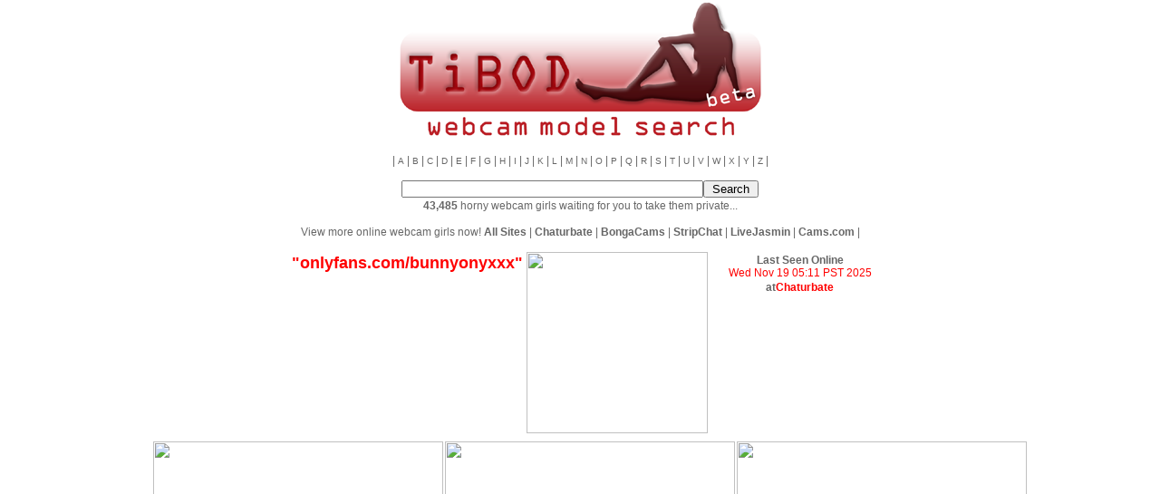

--- FILE ---
content_type: text/html; charset=UTF-8
request_url: https://www.tibod.com/models/chaturbate_model_bunnyonyx.html
body_size: 2604
content:
<html><head><title>bunnyonyx from Chaturbate, Fanclub</title><meta name="description" content="u missedd meee? come say hii *fav 58/111/115 /200/225/434! crazy  #bigass #new #anal #18 #bigboobs [9641 tokens left]"><meta name="keywords" content=", bigass, new, anal, 18, bigboobs, "><link href="/zestoi/themes/tibod/default.css" rel="stylesheet" type="text/css"/><meta name="description" content="u missedd meee? come say hii *fav 58/111/115 /200/225/434! crazy  #bigass #new #anal #18 #bigboobs [9641 tokens left]"><meta name="keywords" content=", bigass, new, anal, 18, bigboobs, "><meta name="verify-v1" content="euGtsCXPkADTTdvUmYxP1bsdYj13ZDkrDWT/FcIytTU="/><meta name="google-site-verification" content="udksCSB9xA3JnGurIPCaGnpTksXQ_PqShDf9l0wy1Ng"/><meta name="msvalidate.01" content="54D6CA6C99173B7DCA25499D35DF7ACB"/><META name="y_key" content="fad381b6179c3289"><script type="text/javascript" src="/ads.js"></script><script type="text/javascript" src="/jquery.min.js"></script><script>var _paq=window._paq=window._paq||[];_paq.push(['trackPageView']);_paq.push(['enableLinkTracking']);(function(){var u="//stats.awcn.biz/";_paq.push(['setTrackerUrl',u+'matomo.php']);_paq.push(['setSiteId','2']);var d=document,g=d.createElement('script'),s=d.getElementsByTagName('script')[0];g.async=true;g.src=u+'matomo.js';s.parentNode.insertBefore(g,s)})();</script></head><body style="text-align:center;"><div style="width:960px;margin-left:auto;margin-right:auto;"><div><a href='/'><img src="/theme/logo.png" border=0"/><br/><img src="/theme/descr.png" border=0"/></a></div><p align="center">| <a href="/?alpha=A"><small>A</small></a> | <a href="/?alpha=B"><small>B</small></a> | <a href="/?alpha=C"><small>C</small></a> | <a href="/?alpha=D"><small>D</small></a> | <a href="/?alpha=E"><small>E</small></a> | <a href="/?alpha=F"><small>F</small></a> | <a href="/?alpha=G"><small>G</small></a> | <a href="/?alpha=H"><small>H</small></a> | <a href="/?alpha=I"><small>I</small></a> | <a href="/?alpha=J"><small>J</small></a> | <a href="/?alpha=K"><small>K</small></a> | <a href="/?alpha=L"><small>L</small></a> | <a href="/?alpha=M"><small>M</small></a> | <a href="/?alpha=N"><small>N</small></a> | <a href="/?alpha=O"><small>O</small></a> | <a href="/?alpha=P"><small>P</small></a> | <a href="/?alpha=Q"><small>Q</small></a> | <a href="/?alpha=R"><small>R</small></a> | <a href="/?alpha=S"><small>S</small></a> | <a href="/?alpha=T"><small>T</small></a> | <a href="/?alpha=U"><small>U</small></a> | <a href="/?alpha=V"><small>V</small></a> | <a href="/?alpha=W"><small>W</small></a> | <a href="/?alpha=X"><small>X</small></a> | <a href="/?alpha=Y"><small>Y</small></a> | <a href="/?alpha=Z"><small>Z</small></a> |</p><form method="get" action="/"><p align="center"><input type="text" size="40" name="kw"><input type="submit" name="" value="  Search  "><br/><strong>43,485</strong> horny webcam girls waiting for you to take them private...</p></form><center>View more online webcam girls now!
	<a href="/online_models/"><b>All Sites</b></a> |
	<a href="/Chaturbate_online_models/"><b>Chaturbate</b></a> |
	<a href="/BongaCams_online_models/"><b>BongaCams</b></a> |
	<a href="/StripChat_online_models/"><b>StripChat</b></a> |
	<a href="/LiveJasmin_online_models/"><b>LiveJasmin</b></a> |
	<a href="/Streamray_online_models/"><b>Cams.com</b></a> |</center><table width="100%" align="center"><tr><td align="center"></td></tr></table><script language="javascript">var recv_online_status=false;function hide(name){hide_show(name,'none')}function show(name){hide_show(name,'block')}function hide_show(name,state){if(name==null||name=='undefined')return;if(document.layers){document.layers[name].display=state}if(document.getElementById){hza=document.getElementById(name);if(hza!=null)hza.style.display=state}}function http_request(strURL,callback_fn){var xmlHttpReq=false;var self=this;try{self.xmlHttpReq=new ActiveXObject('Msxml2.XMLHTTP')}catch(err2){try{self.xmlHttpReq=new ActiveXObject('Microsoft.XMLHTTP')}catch(err3){try{self.xmlHttpReq=new XMLHttpRequest()}catch(err1){self.xmlHttpReq=false}}}self.xmlHttpReq.open('GET',strURL,true);self.xmlHttpReq.setRequestHeader('Content-Type','application/x-www-form-urlencoded');self.xmlHttpReq.onreadystatechange=function(){if(self.xmlHttpReq.readyState==4){if(callback_fn!=null)callback_fn(self.xmlHttpReq.responseText)}}self.xmlHttpReq.send(null)}function sleep(delay){var start=new Date().getTime();while(new Date().getTime()<start+delay)}var num_nude_fail=0;var sent_nude_fail=0;function nude_load_failed(div_id,model_id){hide('div_'+div_id);num_nude_fail++;if(sent_nude_fail==0&&num_nude_fail>2){sent_nude_fail=1;http_request("/theme/nude_load_failed.php?id="+model_id)}}function image_load_failed(div_id,model,site){hide('div_'+div_id);show('image_loading_error')}function check_online_status(){}function update_online_status(text){recv_online_status=true;document.getElementById('online_status').innerHTML=text}function show_livejasmin_online_status(){document.getElementById('online)_status').innerHTML='<img src="http://www.livesexbar.com/online_status/?performerid=bunnyonyx&site=jsm&template=default" border="0">'}function clear_online_status(){if(!recv_online_status)document.getElementById('online_status').innerHTML=''}</script><table width="100%"><tr><td align="center"></td></tr><tr><td align="center"><table cellspacing="5"><tr><td colspan="2" align="center"><table><tr><td width="200" align="center" valign="top"><table><tr><td align="center" colspan="2"><span class="tracker"><a target="_blank" href="https://chaturbate.com/in/?track=tibod&tour=YrCr&campaign=7FTTU&room=bunnyonyx"><h1><font color="#ff0000">"onlyfans.com/bunnyonyxxx"</font></h1></a></span></td></tr><tr></tr></table></td><td align="center"><div><div class="tracker"><a target="_blank" href="https://chaturbate.com/in/?track=tibod&tour=YrCr&campaign=7FTTU&room=bunnyonyx"><img src="" width="200" $alt></a></div></div></td><td width="200" align="center" valign="top"><table><tr><td align="center" colspan="2"><strong>Last Seen Online</strong><br/><font color="#ff0000">Wed Nov 19 05:11 PST 2025</font></td></tr><tr><td align="center" colspan="2"><strong>at</strong><span class="tracker"><a target="_blank" href="https://chaturbate.com/in/?track=tibod&tour=YrCr&campaign=7FTTU&room=bunnyonyx"><font color="#ff0000"><strong>Chaturbate</strong></font></a></span></td></tr></table></td></tr></table></td></tr><tr><td colspan="2"><table width="100%"><tr><td align="center"><div id="div_1" class="tracker"><a target="_blank" href="https://chaturbate.com/in/?track=tibod&tour=YrCr&campaign=7FTTU&room=bunnyonyx"><img width=320 height=240 src="" onerror="javascript:image_load_failed(1, 'bunnyonyx', 'chaturbate');" $alt></a></div></td><td align="center"><div id="div_2" class="tracker"><a target="_blank" href="https://chaturbate.com/in/?track=tibod&tour=YrCr&campaign=7FTTU&room=bunnyonyx"><img width=320 height=240 src="" onerror="javascript:image_load_failed(2, 'bunnyonyx', 'chaturbate');" $alt></a></div></td><td align="center"><div id="div_3" class="tracker"><a target="_blank" href="https://chaturbate.com/in/?track=tibod&tour=YrCr&campaign=7FTTU&room=bunnyonyx"><img width=320 height=240 src="" onerror="javascript:image_load_failed(3, 'bunnyonyx', 'chaturbate');" $alt></a></div></td></tr></table></td></tr><tr><th valign="top" width="100" align="right">About Me</th><td></td></tr><tr><td colspan="2" align="center"><table></table></td></tr><tr><td colspan="2"><table width="100%"><tr></tr></table></td></tr></table></td></tr></table><script language="javascript">clear_online_status();</script><p align="center"><i><small>This record was last updated on&nbsp;Wed Nov 19 05:11 PST 2025</small></i></p><iframe src='https://creative.xlviiirdr.com/widgets/Player?sourceId=tibod&autoplay=allquality=720p&userId=ea750430f74817484b8f991bc42967e0aa02a171aa5402e3e0896d0199ad264b' height=528 width=850 autoplay="all"></iframe></div><script>$(function(){proofOfLife("")});</script></body></html>

--- FILE ---
content_type: text/html; charset=UTF-8
request_url: https://www.tibod.com/?proof-of-life
body_size: 2798
content:
<html><head><title>TiBOD Webcam Girls Search Engine - Find the perfect web cam girl to satisfy your craving...</title><meta name="description" content="TiBOD - Your one stop shop to find the perfect webcam girl, combining models profiles from many different sites."><meta name="keywords" content="webcam models search engine, search engine, meta search, keyword search, webcam, girls, live, cam, sex, show, chat, cams, webcams, webcam girls, live cam shows, cam videos, movies, cam girl, webcam videos, live webcam girls, webcam girl, free webcam girls, cam girls, free webcam sex, free webcam girl, webcam sex, fotobunny, webcamgirls, sex girl, web cam girl, live webcam girls, live cam girls, girls webcam, girls on webcam, girl sex, live cam girl, sex webcam, girls on cam, girl webcam, free web cam girls, girls webcams, sex cams, webcam girls free, free cam girls, girl cam, webcamgirl, free cam girl, webcams girls, sex cam"><link href="/zestoi/themes/tibod/default.css" rel="stylesheet" type="text/css"/><meta name="description" content="TiBOD - Your one stop shop to find the perfect webcam girl, combining models profiles from many different sites."><meta name="keywords" content="webcam models search engine, search engine, meta search, keyword search, webcam, girls, live, cam, sex, show, chat, cams, webcams, webcam girls, live cam shows, cam videos, movies, cam girl, webcam videos, live webcam girls, webcam girl, free webcam girls, cam girls, free webcam sex, free webcam girl, webcam sex, fotobunny, webcamgirls, sex girl, web cam girl, live webcam girls, live cam girls, girls webcam, girls on webcam, girl sex, live cam girl, sex webcam, girls on cam, girl webcam, free web cam girls, girls webcams, sex cams, webcam girls free, free cam girls, girl cam, webcamgirl, free cam girl, webcams girls, sex cam"><meta name="verify-v1" content="euGtsCXPkADTTdvUmYxP1bsdYj13ZDkrDWT/FcIytTU="/><meta name="google-site-verification" content="udksCSB9xA3JnGurIPCaGnpTksXQ_PqShDf9l0wy1Ng"/><meta name="msvalidate.01" content="54D6CA6C99173B7DCA25499D35DF7ACB"/><META name="y_key" content="fad381b6179c3289"><script type="text/javascript" src="/ads.js"></script><script type="text/javascript" src="/jquery.min.js"></script><script>var _paq=window._paq=window._paq||[];_paq.push(['trackPageView']);_paq.push(['enableLinkTracking']);(function(){var u="//stats.awcn.biz/";_paq.push(['setTrackerUrl',u+'matomo.php']);_paq.push(['setSiteId','2']);var d=document,g=d.createElement('script'),s=d.getElementsByTagName('script')[0];g.async=true;g.src=u+'matomo.js';s.parentNode.insertBefore(g,s)})();</script></head><body style="text-align:center;"><div style="width:960px;margin-left:auto;margin-right:auto;"><div><a href='/'><img src="/theme/logo.png" border=0"/><br/><img src="/theme/descr.png" border=0"/></a></div><p align="center">| <a href="/?alpha=A"><small>A</small></a> | <a href="/?alpha=B"><small>B</small></a> | <a href="/?alpha=C"><small>C</small></a> | <a href="/?alpha=D"><small>D</small></a> | <a href="/?alpha=E"><small>E</small></a> | <a href="/?alpha=F"><small>F</small></a> | <a href="/?alpha=G"><small>G</small></a> | <a href="/?alpha=H"><small>H</small></a> | <a href="/?alpha=I"><small>I</small></a> | <a href="/?alpha=J"><small>J</small></a> | <a href="/?alpha=K"><small>K</small></a> | <a href="/?alpha=L"><small>L</small></a> | <a href="/?alpha=M"><small>M</small></a> | <a href="/?alpha=N"><small>N</small></a> | <a href="/?alpha=O"><small>O</small></a> | <a href="/?alpha=P"><small>P</small></a> | <a href="/?alpha=Q"><small>Q</small></a> | <a href="/?alpha=R"><small>R</small></a> | <a href="/?alpha=S"><small>S</small></a> | <a href="/?alpha=T"><small>T</small></a> | <a href="/?alpha=U"><small>U</small></a> | <a href="/?alpha=V"><small>V</small></a> | <a href="/?alpha=W"><small>W</small></a> | <a href="/?alpha=X"><small>X</small></a> | <a href="/?alpha=Y"><small>Y</small></a> | <a href="/?alpha=Z"><small>Z</small></a> |</p><form method="get" action="/"><p align="center"><input type="text" size="40" name="kw"><input type="submit" name="" value="  Search  "><br/><strong>43,485</strong> horny webcam girls waiting for you to take them private...</p></form><center>View more online webcam girls now!
	<a href="/online_models/"><b>All Sites</b></a> |
	<a href="/Chaturbate_online_models/"><b>Chaturbate</b></a> |
	<a href="/BongaCams_online_models/"><b>BongaCams</b></a> |
	<a href="/StripChat_online_models/"><b>StripChat</b></a> |
	<a href="/LiveJasmin_online_models/"><b>LiveJasmin</b></a> |
	<a href="/Streamray_online_models/"><b>Cams.com</b></a> |</center><table width="100%" align="center"><tr><td align="center"></td></tr></table><p align="center"><table><tr><td align="center"><span class="tracker"><a href="/models/StripChat_model_winter11.html" target="_top" title="View winter11'is profile on TiBOD"><img src="https://img.doppiocdn.com/thumbs/1768385010/197467228_webp" border="0" width="120" height="100"></a></span><br/>winter11<br/>Freechat on StripChat<br><a href="/models/StripChat_model_winter11.html"><small>view profile</small></a><br/></td><td align="center"><span class="tracker"><a href="/models/StripChat_model_Kiki-jpn.html" target="_top" title="View Kiki-jpn'is profile on TiBOD"><img src="https://img.doppiocdn.com/thumbs/1768384950/234355898_webp" border="0" width="120" height="100"></a></span><br/>Kiki-jpn<br/>Freechat on StripChat<br><a href="/models/StripChat_model_Kiki-jpn.html"><small>view profile</small></a><br/></td><td align="center"><span class="tracker"><a href="/models/StripChat_model_JP_ERENA.html" target="_top" title="View JP_ERENA'is profile on TiBOD"><img src="https://img.doppiocdn.com/thumbs/1768385490/119823483_webp" border="0" width="120" height="100"></a></span><br/>JP_ERENA<br/>Freechat on StripChat<br><a href="/models/StripChat_model_JP_ERENA.html"><small>view profile</small></a><br/></td><td align="center"><span class="tracker"><a href="/models/StripChat_model_vulagarmanners_.html" target="_top" title="View vulagarmanners_'is profile on TiBOD"><img src="https://img.doppiocdn.com/thumbs/1768385310/174167667_webp" border="0" width="120" height="100"></a></span><br/>vulagarmanners_<br/>Freechat on StripChat<br><a href="/models/StripChat_model_vulagarmanners_.html"><small>view profile</small></a><br/></td><td align="center"><span class="tracker"><a href="/models/StripChat_model_ramu__jp.html" target="_top" title="View ramu__jp'is profile on TiBOD"><img src="https://img.doppiocdn.com/thumbs/1768385070/179662989_webp" border="0" width="120" height="100"></a></span><br/>ramu__jp<br/>Freechat on StripChat<br><a href="/models/StripChat_model_ramu__jp.html"><small>view profile</small></a><br/></td><td align="center"><span class="tracker"><a href="/models/StripChat_model_miatemptress69.html" target="_top" title="View miatemptress69'is profile on TiBOD"><img src="https://img.doppiocdn.com/thumbs/1768384740/71249389_webp" border="0" width="120" height="100"></a></span><br/>miatemptress69<br/>Freechat on StripChat<br><a href="/models/StripChat_model_miatemptress69.html"><small>view profile</small></a><br/></td><td align="center"><span class="tracker"><a href="/models/StripChat_model_LaureMestler.html" target="_top" title="View LaureMestler'is profile on TiBOD"><img src="https://img.doppiocdn.com/thumbs/1768384770/221077367_webp" border="0" width="120" height="100"></a></span><br/>LaureMestler<br/>Freechat on StripChat<br><a href="/models/StripChat_model_LaureMestler.html"><small>view profile</small></a><br/></td></tr><tr><td align="center"><span class="tracker"><a href="/models/StripChat_model_Micorazon088.html" target="_top" title="View Micorazon088'is profile on TiBOD"><img src="https://img.doppiocdn.com/thumbs/1768384710/227825200_webp" border="0" width="120" height="100"></a></span><br/>Micorazon088<br/>Freechat on StripChat<br><a href="/models/StripChat_model_Micorazon088.html"><small>view profile</small></a><br/></td><td align="center"><span class="tracker"><a href="/models/StripChat_model_Ttixmila.html" target="_top" title="View Ttixmila'is profile on TiBOD"><img src="https://img.doppiocdn.com/thumbs/1768384920/194899880_webp" border="0" width="120" height="100"></a></span><br/>Ttixmila<br/>Freechat on StripChat<br><a href="/models/StripChat_model_Ttixmila.html"><small>view profile</small></a><br/></td><td align="center"><span class="tracker"><a href="/models/StripChat_model_LiliBanger.html" target="_top" title="View LiliBanger'is profile on TiBOD"><img src="https://img.doppiocdn.com/thumbs/1768384410/167468375_webp" border="0" width="120" height="100"></a></span><br/>LiliBanger<br/>Freechat on StripChat<br><a href="/models/StripChat_model_LiliBanger.html"><small>view profile</small></a><br/></td><td align="center"><span class="tracker"><a href="/models/StripChat_model_BethZiglar.html" target="_top" title="View BethZiglar'is profile on TiBOD"><img src="https://img.doppiocdn.com/thumbs/1768384290/232382019_webp" border="0" width="120" height="100"></a></span><br/>BethZiglar<br/>Freechat on StripChat<br><a href="/models/StripChat_model_BethZiglar.html"><small>view profile</small></a><br/></td><td align="center"><span class="tracker"><a href="/models/StripChat_model_misato9.html" target="_top" title="View misato9'is profile on TiBOD"><img src="https://img.doppiocdn.com/thumbs/1768384860/141319552_webp" border="0" width="120" height="100"></a></span><br/>misato9<br/>Freechat on StripChat<br><a href="/models/StripChat_model_misato9.html"><small>view profile</small></a><br/></td><td align="center"><span class="tracker"><a href="/models/StripChat_model_lulu_italy.html" target="_top" title="View lulu_italy'is profile on TiBOD"><img src="https://img.doppiocdn.com/thumbs/1768385160/91432868_webp" border="0" width="120" height="100"></a></span><br/>lulu_italy<br/>Freechat on StripChat<br><a href="/models/StripChat_model_lulu_italy.html"><small>view profile</small></a><br/></td><td align="center"><span class="tracker"><a href="/models/StripChat_model_MinervaShetrawski.html" target="_top" title="View MinervaShetrawski'is profile on TiBOD"><img src="https://img.doppiocdn.com/thumbs/1768385070/231623876_webp" border="0" width="120" height="100"></a></span><br/>MinervaShetrawski<br/>Freechat on StripChat<br><a href="/models/StripChat_model_MinervaShetrawski.html"><small>view profile</small></a><br/></td></tr></table></p><p align="center"><div></div></p><div style="clear:both"></div><p align="center"><table><tr><td align="center"><span class="tracker"><a href="/models/StripChat_model_RosieMilff.html" target="_top" title="View RosieMilff'is profile on TiBOD"><img src="https://img.doppiocdn.com/thumbs/1768384710/207685050_webp" border="0" width="120" height="100"></a></span><br/>RosieMilff<br/>Freechat on StripChat<br><a href="/models/StripChat_model_RosieMilff.html"><small>view profile</small></a><br/></td><td align="center"><span class="tracker"><a href="/models/StripChat_model_Neha18.html" target="_top" title="View Neha18'is profile on TiBOD"><img src="https://img.doppiocdn.com/thumbs/1768384710/202550546_webp" border="0" width="120" height="100"></a></span><br/>Neha18<br/>Freechat on StripChat<br><a href="/models/StripChat_model_Neha18.html"><small>view profile</small></a><br/></td><td align="center"><span class="tracker"><a href="/models/StripChat_model_riri__nyan_o0.html" target="_top" title="View riri__nyan_o0'is profile on TiBOD"><img src="https://img.doppiocdn.com/thumbs/1768385310/214787311_webp" border="0" width="120" height="100"></a></span><br/>riri__nyan_o0<br/>Freechat on StripChat<br><a href="/models/StripChat_model_riri__nyan_o0.html"><small>view profile</small></a><br/></td><td align="center"><span class="tracker"><a href="/models/StripChat_model_graziele00.html" target="_top" title="View graziele00'is profile on TiBOD"><img src="https://img.doppiocdn.com/thumbs/1768384710/221036190_webp" border="0" width="120" height="100"></a></span><br/>graziele00<br/>Freechat on StripChat<br><a href="/models/StripChat_model_graziele00.html"><small>view profile</small></a><br/></td><td align="center"><span class="tracker"><a href="/models/StripChat_model_EngelCoyner.html" target="_top" title="View EngelCoyner'is profile on TiBOD"><img src="https://img.doppiocdn.com/thumbs/1768385370/175947091_webp" border="0" width="120" height="100"></a></span><br/>EngelCoyner<br/>Freechat on StripChat<br><a href="/models/StripChat_model_EngelCoyner.html"><small>view profile</small></a><br/></td><td align="center"><span class="tracker"><a href="/models/StripChat_model_Helen_Vidall.html" target="_top" title="View Helen_Vidall'is profile on TiBOD"><img src="https://img.doppiocdn.com/thumbs/1768384410/200900667_webp" border="0" width="120" height="100"></a></span><br/>Helen_Vidall<br/>Freechat on StripChat<br><a href="/models/StripChat_model_Helen_Vidall.html"><small>view profile</small></a><br/></td><td align="center"><span class="tracker"><a href="/models/StripChat_model_rebyreby11.html" target="_top" title="View rebyreby11'is profile on TiBOD"><img src="https://img.doppiocdn.com/thumbs/1768385580/233622550_webp" border="0" width="120" height="100"></a></span><br/>rebyreby11<br/>Freechat on StripChat<br><a href="/models/StripChat_model_rebyreby11.html"><small>view profile</small></a><br/></td></tr><tr><td align="center"><span class="tracker"><a href="/models/StripChat_model_Sssonya.html" target="_top" title="View Sssonya'is profile on TiBOD"><img src="https://img.doppiocdn.com/thumbs/1768385460/166632656_webp" border="0" width="120" height="100"></a></span><br/>Sssonya<br/>Freechat on StripChat<br><a href="/models/StripChat_model_Sssonya.html"><small>view profile</small></a><br/></td><td align="center"><span class="tracker"><a href="/models/StripChat_model_sarina7s.html" target="_top" title="View sarina7s'is profile on TiBOD"><img src="https://img.doppiocdn.com/thumbs/1768384680/208037461_webp" border="0" width="120" height="100"></a></span><br/>sarina7s<br/>Freechat on StripChat<br><a href="/models/StripChat_model_sarina7s.html"><small>view profile</small></a><br/></td><td align="center"><span class="tracker"><a href="/models/StripChat_model_Dina0908.html" target="_top" title="View Dina0908'is profile on TiBOD"><img src="https://img.doppiocdn.com/thumbs/1768385370/156334154_webp" border="0" width="120" height="100"></a></span><br/>Dina0908<br/>Freechat on StripChat<br><a href="/models/StripChat_model_Dina0908.html"><small>view profile</small></a><br/></td><td align="center"><span class="tracker"><a href="/models/StripChat_model_Kohane_ch.html" target="_top" title="View Kohane_ch'is profile on TiBOD"><img src="https://img.doppiocdn.com/thumbs/1768384290/206605793_webp" border="0" width="120" height="100"></a></span><br/>Kohane_ch<br/>Freechat on StripChat<br><a href="/models/StripChat_model_Kohane_ch.html"><small>view profile</small></a><br/></td><td align="center"><span class="tracker"><a href="/models/StripChat_model_Sexy-ashi.html" target="_top" title="View Sexy-ashi'is profile on TiBOD"><img src="https://img.doppiocdn.com/thumbs/1768384920/171862253_webp" border="0" width="120" height="100"></a></span><br/>Sexy-ashi<br/>Freechat on StripChat<br><a href="/models/StripChat_model_Sexy-ashi.html"><small>view profile</small></a><br/></td><td align="center"><span class="tracker"><a href="/models/StripChat_model_madamlillyrose.html" target="_top" title="View madamlillyrose'is profile on TiBOD"><img src="https://img.doppiocdn.com/thumbs/1768384950/224200135_webp" border="0" width="120" height="100"></a></span><br/>madamlillyrose<br/>Freechat on StripChat<br><a href="/models/StripChat_model_madamlillyrose.html"><small>view profile</small></a><br/></td><td align="center"><span class="tracker"><a href="/models/StripChat_model_twlilybae.html" target="_top" title="View twlilybae'is profile on TiBOD"><img src="https://img.doppiocdn.com/thumbs/1768384380/206026822_webp" border="0" width="120" height="100"></a></span><br/>twlilybae<br/>Freechat on StripChat<br><a href="/models/StripChat_model_twlilybae.html"><small>view profile</small></a><br/></td></tr></table></p><br/>&nbsp;<br/></div><iframe src='https://creative.xlviiirdr.com/widgets/Player?sourceId=tibod&autoplay=allquality=720p&userId=ea750430f74817484b8f991bc42967e0aa02a171aa5402e3e0896d0199ad264b' height=528 width=850 autoplay="all"></iframe></div><script>$(function(){proofOfLife("")});</script></body></html>

--- FILE ---
content_type: text/html; charset=UTF-8
request_url: https://www.tibod.com/?proof-of-life
body_size: 2798
content:
<html><head><title>TiBOD Webcam Girls Search Engine - Find the perfect web cam girl to satisfy your craving...</title><meta name="description" content="TiBOD - Your one stop shop to find the perfect webcam girl, combining models profiles from many different sites."><meta name="keywords" content="webcam models search engine, search engine, meta search, keyword search, webcam, girls, live, cam, sex, show, chat, cams, webcams, webcam girls, live cam shows, cam videos, movies, cam girl, webcam videos, live webcam girls, webcam girl, free webcam girls, cam girls, free webcam sex, free webcam girl, webcam sex, fotobunny, webcamgirls, sex girl, web cam girl, live webcam girls, live cam girls, girls webcam, girls on webcam, girl sex, live cam girl, sex webcam, girls on cam, girl webcam, free web cam girls, girls webcams, sex cams, webcam girls free, free cam girls, girl cam, webcamgirl, free cam girl, webcams girls, sex cam"><link href="/zestoi/themes/tibod/default.css" rel="stylesheet" type="text/css"/><meta name="description" content="TiBOD - Your one stop shop to find the perfect webcam girl, combining models profiles from many different sites."><meta name="keywords" content="webcam models search engine, search engine, meta search, keyword search, webcam, girls, live, cam, sex, show, chat, cams, webcams, webcam girls, live cam shows, cam videos, movies, cam girl, webcam videos, live webcam girls, webcam girl, free webcam girls, cam girls, free webcam sex, free webcam girl, webcam sex, fotobunny, webcamgirls, sex girl, web cam girl, live webcam girls, live cam girls, girls webcam, girls on webcam, girl sex, live cam girl, sex webcam, girls on cam, girl webcam, free web cam girls, girls webcams, sex cams, webcam girls free, free cam girls, girl cam, webcamgirl, free cam girl, webcams girls, sex cam"><meta name="verify-v1" content="euGtsCXPkADTTdvUmYxP1bsdYj13ZDkrDWT/FcIytTU="/><meta name="google-site-verification" content="udksCSB9xA3JnGurIPCaGnpTksXQ_PqShDf9l0wy1Ng"/><meta name="msvalidate.01" content="54D6CA6C99173B7DCA25499D35DF7ACB"/><META name="y_key" content="fad381b6179c3289"><script type="text/javascript" src="/ads.js"></script><script type="text/javascript" src="/jquery.min.js"></script><script>var _paq=window._paq=window._paq||[];_paq.push(['trackPageView']);_paq.push(['enableLinkTracking']);(function(){var u="//stats.awcn.biz/";_paq.push(['setTrackerUrl',u+'matomo.php']);_paq.push(['setSiteId','2']);var d=document,g=d.createElement('script'),s=d.getElementsByTagName('script')[0];g.async=true;g.src=u+'matomo.js';s.parentNode.insertBefore(g,s)})();</script></head><body style="text-align:center;"><div style="width:960px;margin-left:auto;margin-right:auto;"><div><a href='/'><img src="/theme/logo.png" border=0"/><br/><img src="/theme/descr.png" border=0"/></a></div><p align="center">| <a href="/?alpha=A"><small>A</small></a> | <a href="/?alpha=B"><small>B</small></a> | <a href="/?alpha=C"><small>C</small></a> | <a href="/?alpha=D"><small>D</small></a> | <a href="/?alpha=E"><small>E</small></a> | <a href="/?alpha=F"><small>F</small></a> | <a href="/?alpha=G"><small>G</small></a> | <a href="/?alpha=H"><small>H</small></a> | <a href="/?alpha=I"><small>I</small></a> | <a href="/?alpha=J"><small>J</small></a> | <a href="/?alpha=K"><small>K</small></a> | <a href="/?alpha=L"><small>L</small></a> | <a href="/?alpha=M"><small>M</small></a> | <a href="/?alpha=N"><small>N</small></a> | <a href="/?alpha=O"><small>O</small></a> | <a href="/?alpha=P"><small>P</small></a> | <a href="/?alpha=Q"><small>Q</small></a> | <a href="/?alpha=R"><small>R</small></a> | <a href="/?alpha=S"><small>S</small></a> | <a href="/?alpha=T"><small>T</small></a> | <a href="/?alpha=U"><small>U</small></a> | <a href="/?alpha=V"><small>V</small></a> | <a href="/?alpha=W"><small>W</small></a> | <a href="/?alpha=X"><small>X</small></a> | <a href="/?alpha=Y"><small>Y</small></a> | <a href="/?alpha=Z"><small>Z</small></a> |</p><form method="get" action="/"><p align="center"><input type="text" size="40" name="kw"><input type="submit" name="" value="  Search  "><br/><strong>43,485</strong> horny webcam girls waiting for you to take them private...</p></form><center>View more online webcam girls now!
	<a href="/online_models/"><b>All Sites</b></a> |
	<a href="/Chaturbate_online_models/"><b>Chaturbate</b></a> |
	<a href="/BongaCams_online_models/"><b>BongaCams</b></a> |
	<a href="/StripChat_online_models/"><b>StripChat</b></a> |
	<a href="/LiveJasmin_online_models/"><b>LiveJasmin</b></a> |
	<a href="/Streamray_online_models/"><b>Cams.com</b></a> |</center><table width="100%" align="center"><tr><td align="center"></td></tr></table><p align="center"><table><tr><td align="center"><span class="tracker"><a href="/models/StripChat_model_winter11.html" target="_top" title="View winter11'is profile on TiBOD"><img src="https://img.doppiocdn.com/thumbs/1768385010/197467228_webp" border="0" width="120" height="100"></a></span><br/>winter11<br/>Freechat on StripChat<br><a href="/models/StripChat_model_winter11.html"><small>view profile</small></a><br/></td><td align="center"><span class="tracker"><a href="/models/StripChat_model_Kiki-jpn.html" target="_top" title="View Kiki-jpn'is profile on TiBOD"><img src="https://img.doppiocdn.com/thumbs/1768384950/234355898_webp" border="0" width="120" height="100"></a></span><br/>Kiki-jpn<br/>Freechat on StripChat<br><a href="/models/StripChat_model_Kiki-jpn.html"><small>view profile</small></a><br/></td><td align="center"><span class="tracker"><a href="/models/StripChat_model_JP_ERENA.html" target="_top" title="View JP_ERENA'is profile on TiBOD"><img src="https://img.doppiocdn.com/thumbs/1768385490/119823483_webp" border="0" width="120" height="100"></a></span><br/>JP_ERENA<br/>Freechat on StripChat<br><a href="/models/StripChat_model_JP_ERENA.html"><small>view profile</small></a><br/></td><td align="center"><span class="tracker"><a href="/models/StripChat_model_vulagarmanners_.html" target="_top" title="View vulagarmanners_'is profile on TiBOD"><img src="https://img.doppiocdn.com/thumbs/1768385310/174167667_webp" border="0" width="120" height="100"></a></span><br/>vulagarmanners_<br/>Freechat on StripChat<br><a href="/models/StripChat_model_vulagarmanners_.html"><small>view profile</small></a><br/></td><td align="center"><span class="tracker"><a href="/models/StripChat_model_ramu__jp.html" target="_top" title="View ramu__jp'is profile on TiBOD"><img src="https://img.doppiocdn.com/thumbs/1768385070/179662989_webp" border="0" width="120" height="100"></a></span><br/>ramu__jp<br/>Freechat on StripChat<br><a href="/models/StripChat_model_ramu__jp.html"><small>view profile</small></a><br/></td><td align="center"><span class="tracker"><a href="/models/StripChat_model_miatemptress69.html" target="_top" title="View miatemptress69'is profile on TiBOD"><img src="https://img.doppiocdn.com/thumbs/1768384740/71249389_webp" border="0" width="120" height="100"></a></span><br/>miatemptress69<br/>Freechat on StripChat<br><a href="/models/StripChat_model_miatemptress69.html"><small>view profile</small></a><br/></td><td align="center"><span class="tracker"><a href="/models/StripChat_model_LaureMestler.html" target="_top" title="View LaureMestler'is profile on TiBOD"><img src="https://img.doppiocdn.com/thumbs/1768384770/221077367_webp" border="0" width="120" height="100"></a></span><br/>LaureMestler<br/>Freechat on StripChat<br><a href="/models/StripChat_model_LaureMestler.html"><small>view profile</small></a><br/></td></tr><tr><td align="center"><span class="tracker"><a href="/models/StripChat_model_Micorazon088.html" target="_top" title="View Micorazon088'is profile on TiBOD"><img src="https://img.doppiocdn.com/thumbs/1768384710/227825200_webp" border="0" width="120" height="100"></a></span><br/>Micorazon088<br/>Freechat on StripChat<br><a href="/models/StripChat_model_Micorazon088.html"><small>view profile</small></a><br/></td><td align="center"><span class="tracker"><a href="/models/StripChat_model_Ttixmila.html" target="_top" title="View Ttixmila'is profile on TiBOD"><img src="https://img.doppiocdn.com/thumbs/1768384920/194899880_webp" border="0" width="120" height="100"></a></span><br/>Ttixmila<br/>Freechat on StripChat<br><a href="/models/StripChat_model_Ttixmila.html"><small>view profile</small></a><br/></td><td align="center"><span class="tracker"><a href="/models/StripChat_model_LiliBanger.html" target="_top" title="View LiliBanger'is profile on TiBOD"><img src="https://img.doppiocdn.com/thumbs/1768384410/167468375_webp" border="0" width="120" height="100"></a></span><br/>LiliBanger<br/>Freechat on StripChat<br><a href="/models/StripChat_model_LiliBanger.html"><small>view profile</small></a><br/></td><td align="center"><span class="tracker"><a href="/models/StripChat_model_BethZiglar.html" target="_top" title="View BethZiglar'is profile on TiBOD"><img src="https://img.doppiocdn.com/thumbs/1768384290/232382019_webp" border="0" width="120" height="100"></a></span><br/>BethZiglar<br/>Freechat on StripChat<br><a href="/models/StripChat_model_BethZiglar.html"><small>view profile</small></a><br/></td><td align="center"><span class="tracker"><a href="/models/StripChat_model_misato9.html" target="_top" title="View misato9'is profile on TiBOD"><img src="https://img.doppiocdn.com/thumbs/1768384860/141319552_webp" border="0" width="120" height="100"></a></span><br/>misato9<br/>Freechat on StripChat<br><a href="/models/StripChat_model_misato9.html"><small>view profile</small></a><br/></td><td align="center"><span class="tracker"><a href="/models/StripChat_model_lulu_italy.html" target="_top" title="View lulu_italy'is profile on TiBOD"><img src="https://img.doppiocdn.com/thumbs/1768385160/91432868_webp" border="0" width="120" height="100"></a></span><br/>lulu_italy<br/>Freechat on StripChat<br><a href="/models/StripChat_model_lulu_italy.html"><small>view profile</small></a><br/></td><td align="center"><span class="tracker"><a href="/models/StripChat_model_MinervaShetrawski.html" target="_top" title="View MinervaShetrawski'is profile on TiBOD"><img src="https://img.doppiocdn.com/thumbs/1768385070/231623876_webp" border="0" width="120" height="100"></a></span><br/>MinervaShetrawski<br/>Freechat on StripChat<br><a href="/models/StripChat_model_MinervaShetrawski.html"><small>view profile</small></a><br/></td></tr></table></p><p align="center"><div></div></p><div style="clear:both"></div><p align="center"><table><tr><td align="center"><span class="tracker"><a href="/models/StripChat_model_RosieMilff.html" target="_top" title="View RosieMilff'is profile on TiBOD"><img src="https://img.doppiocdn.com/thumbs/1768384710/207685050_webp" border="0" width="120" height="100"></a></span><br/>RosieMilff<br/>Freechat on StripChat<br><a href="/models/StripChat_model_RosieMilff.html"><small>view profile</small></a><br/></td><td align="center"><span class="tracker"><a href="/models/StripChat_model_Neha18.html" target="_top" title="View Neha18'is profile on TiBOD"><img src="https://img.doppiocdn.com/thumbs/1768384710/202550546_webp" border="0" width="120" height="100"></a></span><br/>Neha18<br/>Freechat on StripChat<br><a href="/models/StripChat_model_Neha18.html"><small>view profile</small></a><br/></td><td align="center"><span class="tracker"><a href="/models/StripChat_model_riri__nyan_o0.html" target="_top" title="View riri__nyan_o0'is profile on TiBOD"><img src="https://img.doppiocdn.com/thumbs/1768385310/214787311_webp" border="0" width="120" height="100"></a></span><br/>riri__nyan_o0<br/>Freechat on StripChat<br><a href="/models/StripChat_model_riri__nyan_o0.html"><small>view profile</small></a><br/></td><td align="center"><span class="tracker"><a href="/models/StripChat_model_graziele00.html" target="_top" title="View graziele00'is profile on TiBOD"><img src="https://img.doppiocdn.com/thumbs/1768384710/221036190_webp" border="0" width="120" height="100"></a></span><br/>graziele00<br/>Freechat on StripChat<br><a href="/models/StripChat_model_graziele00.html"><small>view profile</small></a><br/></td><td align="center"><span class="tracker"><a href="/models/StripChat_model_EngelCoyner.html" target="_top" title="View EngelCoyner'is profile on TiBOD"><img src="https://img.doppiocdn.com/thumbs/1768385370/175947091_webp" border="0" width="120" height="100"></a></span><br/>EngelCoyner<br/>Freechat on StripChat<br><a href="/models/StripChat_model_EngelCoyner.html"><small>view profile</small></a><br/></td><td align="center"><span class="tracker"><a href="/models/StripChat_model_Helen_Vidall.html" target="_top" title="View Helen_Vidall'is profile on TiBOD"><img src="https://img.doppiocdn.com/thumbs/1768384410/200900667_webp" border="0" width="120" height="100"></a></span><br/>Helen_Vidall<br/>Freechat on StripChat<br><a href="/models/StripChat_model_Helen_Vidall.html"><small>view profile</small></a><br/></td><td align="center"><span class="tracker"><a href="/models/StripChat_model_rebyreby11.html" target="_top" title="View rebyreby11'is profile on TiBOD"><img src="https://img.doppiocdn.com/thumbs/1768385580/233622550_webp" border="0" width="120" height="100"></a></span><br/>rebyreby11<br/>Freechat on StripChat<br><a href="/models/StripChat_model_rebyreby11.html"><small>view profile</small></a><br/></td></tr><tr><td align="center"><span class="tracker"><a href="/models/StripChat_model_Sssonya.html" target="_top" title="View Sssonya'is profile on TiBOD"><img src="https://img.doppiocdn.com/thumbs/1768385460/166632656_webp" border="0" width="120" height="100"></a></span><br/>Sssonya<br/>Freechat on StripChat<br><a href="/models/StripChat_model_Sssonya.html"><small>view profile</small></a><br/></td><td align="center"><span class="tracker"><a href="/models/StripChat_model_sarina7s.html" target="_top" title="View sarina7s'is profile on TiBOD"><img src="https://img.doppiocdn.com/thumbs/1768384680/208037461_webp" border="0" width="120" height="100"></a></span><br/>sarina7s<br/>Freechat on StripChat<br><a href="/models/StripChat_model_sarina7s.html"><small>view profile</small></a><br/></td><td align="center"><span class="tracker"><a href="/models/StripChat_model_Dina0908.html" target="_top" title="View Dina0908'is profile on TiBOD"><img src="https://img.doppiocdn.com/thumbs/1768385370/156334154_webp" border="0" width="120" height="100"></a></span><br/>Dina0908<br/>Freechat on StripChat<br><a href="/models/StripChat_model_Dina0908.html"><small>view profile</small></a><br/></td><td align="center"><span class="tracker"><a href="/models/StripChat_model_Kohane_ch.html" target="_top" title="View Kohane_ch'is profile on TiBOD"><img src="https://img.doppiocdn.com/thumbs/1768384290/206605793_webp" border="0" width="120" height="100"></a></span><br/>Kohane_ch<br/>Freechat on StripChat<br><a href="/models/StripChat_model_Kohane_ch.html"><small>view profile</small></a><br/></td><td align="center"><span class="tracker"><a href="/models/StripChat_model_Sexy-ashi.html" target="_top" title="View Sexy-ashi'is profile on TiBOD"><img src="https://img.doppiocdn.com/thumbs/1768384920/171862253_webp" border="0" width="120" height="100"></a></span><br/>Sexy-ashi<br/>Freechat on StripChat<br><a href="/models/StripChat_model_Sexy-ashi.html"><small>view profile</small></a><br/></td><td align="center"><span class="tracker"><a href="/models/StripChat_model_madamlillyrose.html" target="_top" title="View madamlillyrose'is profile on TiBOD"><img src="https://img.doppiocdn.com/thumbs/1768384950/224200135_webp" border="0" width="120" height="100"></a></span><br/>madamlillyrose<br/>Freechat on StripChat<br><a href="/models/StripChat_model_madamlillyrose.html"><small>view profile</small></a><br/></td><td align="center"><span class="tracker"><a href="/models/StripChat_model_twlilybae.html" target="_top" title="View twlilybae'is profile on TiBOD"><img src="https://img.doppiocdn.com/thumbs/1768384380/206026822_webp" border="0" width="120" height="100"></a></span><br/>twlilybae<br/>Freechat on StripChat<br><a href="/models/StripChat_model_twlilybae.html"><small>view profile</small></a><br/></td></tr></table></p><br/>&nbsp;<br/></div><iframe src='https://creative.xlviiirdr.com/widgets/Player?sourceId=tibod&autoplay=allquality=720p&userId=ea750430f74817484b8f991bc42967e0aa02a171aa5402e3e0896d0199ad264b' height=528 width=850 autoplay="all"></iframe></div><script>$(function(){proofOfLife("")});</script></body></html>